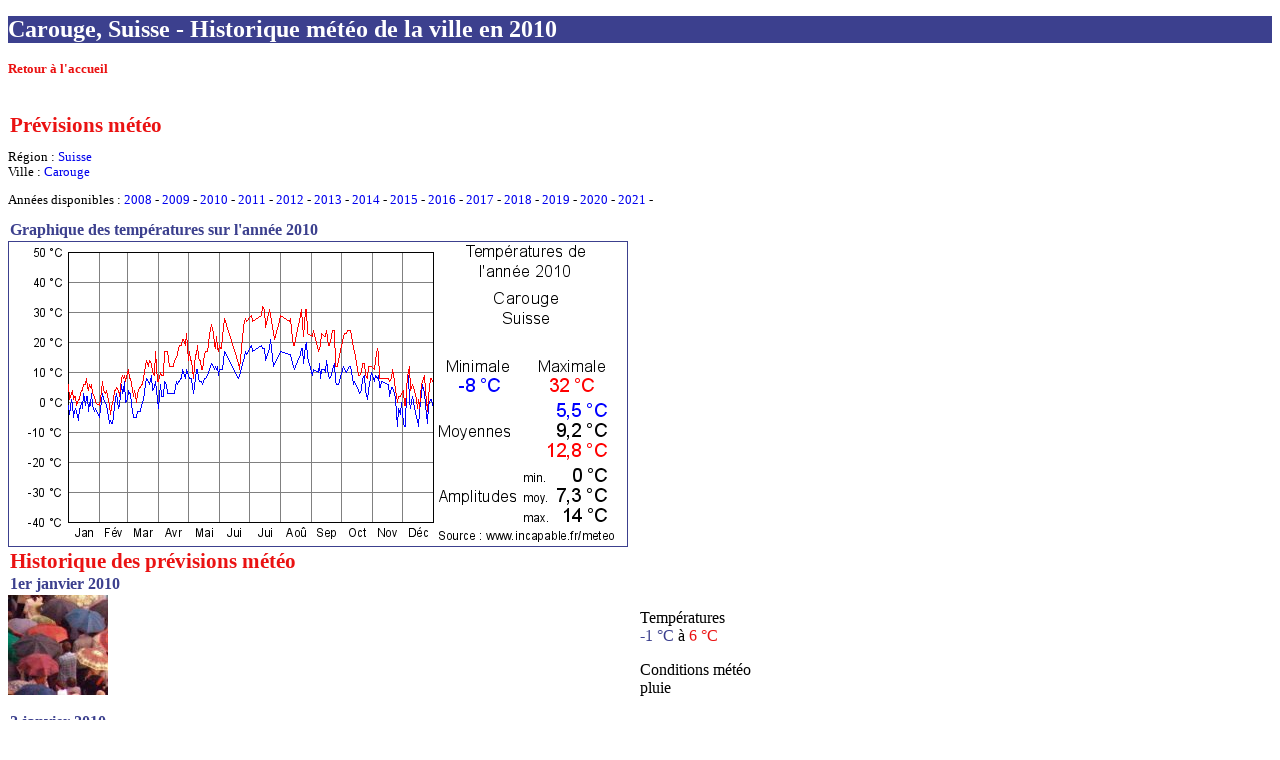

--- FILE ---
content_type: application/xhtml+xml; charset=utf-8
request_url: https://m.incapable.fr/meteo-suisse-carouge-historique-2010
body_size: 5390
content:
<!DOCTYPE html PUBLIC "-//W3C//DTD XHTML Basic 1.1//EN" "http://www.w3.org/TR/xhtml-basic/xhtml-basic11.dtd">
<html xmlns="http://www.w3.org/1999/xhtml" xml:lang="fr">
	<head>
				<link rel="icon" type="image/vnd.microsoft.icon" href="/favicon.ico" />
		<link type="text/css" href="/css/style.css" rel="stylesheet" />
		<link rel="canonical" href="http://www.incapable.fr/meteo-suisse-carouge-historique-2010" />
		<title>Carouge, Suisse - Historique météo de la ville en 2010 - Incapable.fr</title>
		<meta name="description" content="L'historique meteo de la ville carouge en suisse pendant l\annee 2010." />
		<meta name="keywords" content="meteo, jour, historique, statistique, temperature, soleil, couche, leve, prevision, precipitation, precipitations, pluie, chaleur, froid, hiver, ete, printemps, automne, suisse, carouge" />
		<meta property="fb:admins" content="100000544536857" />
			<script type="text/javascript" src="/scripts/fonction.js"></script>
<script type="text/javascript">

  var _gaq = _gaq || [];
  _gaq.push(['_setAccount', 'UA-2008457-3']);
  _gaq.push(['_trackPageview']);

  (function() {
    var ga = document.createElement('script'); ga.type = 'text/javascript'; ga.async = true;
    ga.src = ('https:' == document.location.protocol ? 'https://ssl' : 'http://www') + '.google-analytics.com/ga.js';
    var s = document.getElementsByTagName('script')[0]; s.parentNode.insertBefore(ga, s);
  })();

</script>
	</head>
	<body>
				<h1>Carouge, Suisse - Historique météo de la ville en 2010</h1>
		<p><a href="/" class="retour">Retour à l'accueil</a></p>
<script type="text/javascript"><!--
google_ad_client = "ca-pub-8316827457832329";
/* Incapable - haut - 320x50 */
google_ad_slot = "0612843349";
google_ad_width = 320;
google_ad_height = 50;
//-->
</script>
<script type="text/javascript"
src="//pagead2.googlesyndication.com/pagead/show_ads.js">
</script>
<h2>Prévisions météo</h2>
			<p class="verbe">Région : <a href="/meteo-suisse">Suisse</a><br />Ville : <a href="/meteo-suisse-carouge">Carouge</a></p>
			<p class="verbe">Années disponibles : <a href="/meteo-suisse-carouge-historique-2008">2008</a> - <a href="/meteo-suisse-carouge-historique-2009">2009</a> - <a href="/meteo-suisse-carouge-historique-2010" class="sousrubrique">2010</a> - <a href="/meteo-suisse-carouge-historique-2011">2011</a> - <a href="/meteo-suisse-carouge-historique-2012">2012</a> - <a href="/meteo-suisse-carouge-historique-2013">2013</a> - <a href="/meteo-suisse-carouge-historique-2014">2014</a> - <a href="/meteo-suisse-carouge-historique-2015">2015</a> - <a href="/meteo-suisse-carouge-historique-2016">2016</a> - <a href="/meteo-suisse-carouge-historique-2017">2017</a> - <a href="/meteo-suisse-carouge-historique-2018">2018</a> - <a href="/meteo-suisse-carouge-historique-2019">2019</a> - <a href="/meteo-suisse-carouge-historique-2020">2020</a> - <a href="/meteo-suisse-carouge-historique-2021">2021</a> - </p>
			<h3>Graphique des températures sur l'année 2010</h3>
			<div style="text-align:center;border:1px solid #3c408e;width:618px;"><img src="/images/meteo/historique/2010/suisse-carouge-2010.png" alt="Températures de l'année 2010 pour Carouge, Suisse" /></div>
			<h2>Historique des prévisions météo</h2><h3>1er janvier 2010</h3>
				<div class="c50g"><img src="/images/meteo/pluie.jpg" width="100" height="100" alt="pluie"/></div>
				<div class="c50d">
				<p>Températures<br /><span class="bleu">-1 °C</span> à <span class="rouge">6 °C</span></p>
				<p>Conditions météo<br />pluie</p>
			</div><h3>2 janvier 2010</h3>
				<div class="c50g"><img src="/images/meteo/nuages-epars.jpg" width="100" height="100" alt="nuages épars"/></div>
				<div class="c50d">
				<p>Températures<br /><span class="bleu">-4 °C</span> à <span class="rouge">1 °C</span></p>
				<p>Conditions météo<br />nuages épars</p>
			</div><h3>4 janvier 2010</h3>
				<div class="c50g"><img src="/images/meteo/pluie-et-neige.jpg" width="100" height="100" alt="pluie et neige"/></div>
				<div class="c50d">
				<p>Températures<br /><span class="bleu">1 °C</span> à <span class="rouge">3 °C</span></p>
				<p>Conditions météo<br />pluie et neige</p>
			</div><h3>5 janvier 2010</h3>
				<div class="c50g"><img src="/images/meteo/tres-nuageux.jpg" width="100" height="100" alt="très nuageux"/></div>
				<div class="c50d">
				<p>Températures<br /><span class="bleu">-1 °C</span> à <span class="rouge">4 °C</span></p>
				<p>Conditions météo<br />très nuageux</p>
			</div><h3>6 janvier 2010</h3>
				<div class="c50g"><img src="/images/meteo/tres-nuageux.jpg" width="100" height="100" alt="très nuageux"/></div>
				<div class="c50d">
				<p>Températures<br /><span class="bleu">-5 °C</span> à <span class="rouge">1 °C</span></p>
				<p>Conditions météo<br />très nuageux</p>
			</div><h3>7 janvier 2010</h3>
				<div class="c50g"><img src="/images/meteo/nuages-epars.jpg" width="100" height="100" alt="nuages épars"/></div>
				<div class="c50d">
				<p>Températures<br /><span class="bleu">-3 °C</span> à <span class="rouge">2 °C</span></p>
				<p>Conditions météo<br />nuages épars</p>
			</div><h3>8 janvier 2010</h3>
				<div class="c50g"><img src="/images/meteo/faibles-averses-de-neige.jpg" width="100" height="100" alt="faibles averses de neige"/></div>
				<div class="c50d">
				<p>Températures<br /><span class="bleu">-2 °C</span> à <span class="rouge">2 °C</span></p>
				<p>Conditions météo<br />faibles averses de neige</p>
			</div><h3>9 janvier 2010</h3>
				<div class="c50g"><img src="/images/meteo/neige.jpg" width="100" height="100" alt="neige"/></div>
				<div class="c50d">
				<p>Températures<br /><span class="bleu">-3 °C</span> à <span class="rouge">-1 °C</span></p>
				<p>Conditions météo<br />neige</p>
			</div><h3>11 janvier 2010</h3>
				<div class="c50g"><img src="/images/meteo/beau-temps.jpg" width="100" height="100" alt="beau temps"/></div>
				<div class="c50d">
				<p>Températures<br /><span class="bleu">-6 °C</span> à <span class="rouge">1 °C</span></p>
				<p>Conditions météo<br />beau temps</p>
			</div><h3>12 janvier 2010</h3>
				<div class="c50g"><img src="/images/meteo/nuages-epars.jpg" width="100" height="100" alt="nuages épars"/></div>
				<div class="c50d">
				<p>Températures<br /><span class="bleu">-2 °C</span> à <span class="rouge">1 °C</span></p>
				<p>Conditions météo<br />nuages épars</p>
			</div><h3>13 janvier 2010</h3>
				<div class="c50g"><img src="/images/meteo/pluie-et-neige.jpg" width="100" height="100" alt="pluie et neige"/></div>
				<div class="c50d">
				<p>Températures<br /><span class="bleu">-2 °C</span> à <span class="rouge">3 °C</span></p>
				<p>Conditions météo<br />pluie et neige</p>
			</div><h3>14 janvier 2010</h3>
				<div class="c50g"><img src="/images/meteo/tres-nuageux.jpg" width="100" height="100" alt="très nuageux"/></div>
				<div class="c50d">
				<p>Températures<br /><span class="bleu">0 °C</span> à <span class="rouge">4 °C</span></p>
				<p>Conditions météo<br />très nuageux</p>
			</div><h3>15 janvier 2010</h3>
				<div class="c50g"><img src="/images/meteo/nuages-epars.jpg" width="100" height="100" alt="nuages épars"/></div>
				<div class="c50d">
				<p>Températures<br /><span class="bleu">-2 °C</span> à <span class="rouge">4 °C</span></p>
				<p>Conditions météo<br />nuages épars</p>
			</div><h3>16 janvier 2010</h3>
				<div class="c50g"><img src="/images/meteo/nuages-epars.jpg" width="100" height="100" alt="nuages épars"/></div>
				<div class="c50d">
				<p>Températures<br /><span class="bleu">3 °C</span> à <span class="rouge">6 °C</span></p>
				<p>Conditions météo<br />nuages épars</p>
			</div><h3>18 janvier 2010</h3>
				<div class="c50g"><img src="/images/meteo/nuages-epars.jpg" width="100" height="100" alt="nuages épars"/></div>
				<div class="c50d">
				<p>Températures<br /><span class="bleu">-1 °C</span> à <span class="rouge">6 °C</span></p>
				<p>Conditions météo<br />nuages épars</p>
			</div><h3>19 janvier 2010</h3>
				<div class="c50g"><img src="/images/meteo/nuages-epars.jpg" width="100" height="100" alt="nuages épars"/></div>
				<div class="c50d">
				<p>Températures<br /><span class="bleu">2 °C</span> à <span class="rouge">8 °C</span></p>
				<p>Conditions météo<br />nuages épars</p>
			</div><h3>20 janvier 2010</h3>
				<div class="c50g"><img src="/images/meteo/pluie-et-neige.jpg" width="100" height="100" alt="pluie et neige"/></div>
				<div class="c50d">
				<p>Températures<br /><span class="bleu">2 °C</span> à <span class="rouge">5 °C</span></p>
				<p>Conditions météo<br />pluie et neige</p>
			</div><h3>21 janvier 2010</h3>
				<div class="c50g"><img src="/images/meteo/brouillard.jpg" width="100" height="100" alt="brouillard"/></div>
				<div class="c50d">
				<p>Températures<br /><span class="bleu">-3 °C</span> à <span class="rouge">4 °C</span></p>
				<p>Conditions météo<br />brouillard</p>
			</div><h3>22 janvier 2010</h3>
				<div class="c50g"><img src="/images/meteo/nuages-epars.jpg" width="100" height="100" alt="nuages épars"/></div>
				<div class="c50d">
				<p>Températures<br /><span class="bleu">0 °C</span> à <span class="rouge">6 °C</span></p>
				<p>Conditions météo<br />nuages épars</p>
			</div><h3>23 janvier 2010</h3>
				<div class="c50g"><img src="/images/meteo/belle-nuit.jpg" width="100" height="100" alt="belle nuit"/></div>
				<div class="c50d">
				<p>Températures<br /><span class="bleu">-1 °C</span> à <span class="rouge">5 °C</span></p>
				<p>Conditions météo<br />belle nuit</p>
			</div><h3>24 janvier 2010</h3>
				<div class="c50g"><img src="/images/meteo/couvert.jpg" width="100" height="100" alt="couvert"/></div>
				<div class="c50d">
				<p>Températures<br /><span class="bleu">3 °C</span> à <span class="rouge">6 °C</span></p>
				<p>Conditions météo<br />couvert</p>
			</div><h3>25 janvier 2010</h3>
				<div class="c50g"><img src="/images/meteo/faibles-averses-de-neige.jpg" width="100" height="100" alt="faibles averses de neige"/></div>
				<div class="c50d">
				<p>Températures<br /><span class="bleu">-1 °C</span> à <span class="rouge">3 °C</span></p>
				<p>Conditions météo<br />faibles averses de neige</p>
			</div><h3>27 janvier 2010</h3>
				<div class="c50g"><img src="/images/meteo/beau-temps.jpg" width="100" height="100" alt="beau temps"/></div>
				<div class="c50d">
				<p>Températures<br /><span class="bleu">-3 °C</span> à <span class="rouge">2 °C</span></p>
				<p>Conditions météo<br />beau temps</p>
			</div><h3>28 janvier 2010</h3>
				<div class="c50g"><img src="/images/meteo/faibles-averses-de-neige.jpg" width="100" height="100" alt="faibles averses de neige"/></div>
				<div class="c50d">
				<p>Températures<br /><span class="bleu">-2 °C</span> à <span class="rouge">0 °C</span></p>
				<p>Conditions météo<br />faibles averses de neige</p>
			</div><h3>1er février 2010</h3>
				<div class="c50g"><img src="/images/meteo/faibles-averses-de-neige.jpg" width="100" height="100" alt="faibles averses de neige"/></div>
				<div class="c50d">
				<p>Températures<br /><span class="bleu">-5 °C</span> à <span class="rouge">-1 °C</span></p>
				<p>Conditions météo<br />faibles averses de neige</p>
			</div><h3>2 février 2010</h3>
				<div class="c50g"><img src="/images/meteo/faibles-averses-de-neige.jpg" width="100" height="100" alt="faibles averses de neige"/></div>
				<div class="c50d">
				<p>Températures<br /><span class="bleu">-2 °C</span> à <span class="rouge">1 °C</span></p>
				<p>Conditions météo<br />faibles averses de neige</p>
			</div><h3>4 février 2010</h3>
				<div class="c50g"><img src="/images/meteo/pluie-et-neige.jpg" width="100" height="100" alt="pluie et neige"/></div>
				<div class="c50d">
				<p>Températures<br /><span class="bleu">3 °C</span> à <span class="rouge">7 °C</span></p>
				<p>Conditions météo<br />pluie et neige</p>
			</div><h3>5 février 2010</h3>
				<div class="c50g"><img src="/images/meteo/pluie-et-neige.jpg" width="100" height="100" alt="pluie et neige"/></div>
				<div class="c50d">
				<p>Températures<br /><span class="bleu">1 °C</span> à <span class="rouge">4 °C</span></p>
				<p>Conditions météo<br />pluie et neige</p>
			</div><h3>7 février 2010</h3>
				<div class="c50g"><img src="/images/meteo/pluie-et-neige.jpg" width="100" height="100" alt="pluie et neige"/></div>
				<div class="c50d">
				<p>Températures<br /><span class="bleu">0 °C</span> à <span class="rouge">3 °C</span></p>
				<p>Conditions météo<br />pluie et neige</p>
			</div><h3>8 février 2010</h3>
				<div class="c50g"><img src="/images/meteo/nuages-epars.jpg" width="100" height="100" alt="nuages épars"/></div>
				<div class="c50d">
				<p>Températures<br /><span class="bleu">-1 °C</span> à <span class="rouge">4 °C</span></p>
				<p>Conditions météo<br />nuages épars</p>
			</div><h3>11 février 2010</h3>
				<div class="c50g"><img src="/images/meteo/nuit-tres-nuageuse.jpg" width="100" height="100" alt="nuit très nuageuse"/></div>
				<div class="c50d">
				<p>Températures<br /><span class="bleu">-7 °C</span> à <span class="rouge">-1 °C</span></p>
				<p>Conditions météo<br />nuit très nuageuse</p>
			</div><h3>12 février 2010</h3>
				<div class="c50g"><img src="/images/meteo/faibles-averses-de-neige.jpg" width="100" height="100" alt="faibles averses de neige"/></div>
				<div class="c50d">
				<p>Températures<br /><span class="bleu">-6 °C</span> à <span class="rouge">-4 °C</span></p>
				<p>Conditions météo<br />faibles averses de neige</p>
			</div><h3>13 février 2010</h3>
				<div class="c50g"><img src="/images/meteo/nuit-partiellement-nuageuse.jpg" width="100" height="100" alt="nuit partiellement nuageuse"/></div>
				<div class="c50d">
				<p>Températures<br /><span class="bleu">-7 °C</span> à <span class="rouge">-2 °C</span></p>
				<p>Conditions météo<br />nuit partiellement nuageuse</p>
			</div><h3>14 février 2010</h3>
				<div class="c50g"><img src="/images/meteo/nuit-partiellement-nuageuse.jpg" width="100" height="100" alt="nuit partiellement nuageuse"/></div>
				<div class="c50d">
				<p>Températures<br /><span class="bleu">-7 °C</span> à <span class="rouge">0 °C</span></p>
				<p>Conditions météo<br />nuit partiellement nuageuse</p>
			</div><h3>15 février 2010</h3>
				<div class="c50g"><img src="/images/meteo/nuages-epars.jpg" width="100" height="100" alt="nuages épars"/></div>
				<div class="c50d">
				<p>Températures<br /><span class="bleu">-5 °C</span> à <span class="rouge">1 °C</span></p>
				<p>Conditions météo<br />nuages épars</p>
			</div><h3>16 février 2010</h3>
				<div class="c50g"><img src="/images/meteo/nuit-tres-nuageuse.jpg" width="100" height="100" alt="nuit très nuageuse"/></div>
				<div class="c50d">
				<p>Températures<br /><span class="bleu">-1 °C</span> à <span class="rouge">4 °C</span></p>
				<p>Conditions météo<br />nuit très nuageuse</p>
			</div><h3>17 février 2010</h3>
				<div class="c50g"><img src="/images/meteo/faibles-averses-de-neige.jpg" width="100" height="100" alt="faibles averses de neige"/></div>
				<div class="c50d">
				<p>Températures<br /><span class="bleu">1 °C</span> à <span class="rouge">4 °C</span></p>
				<p>Conditions météo<br />faibles averses de neige</p>
			</div><h3>18 février 2010</h3>
				<div class="c50g"><img src="/images/meteo/pluie-et-neige.jpg" width="100" height="100" alt="pluie et neige"/></div>
				<div class="c50d">
				<p>Températures<br /><span class="bleu">3 °C</span> à <span class="rouge">5 °C</span></p>
				<p>Conditions météo<br />pluie et neige</p>
			</div><h3>20 février 2010</h3>
				<div class="c50g"><img src="/images/meteo/pluie-et-neige.jpg" width="100" height="100" alt="pluie et neige"/></div>
				<div class="c50d">
				<p>Températures<br /><span class="bleu">-2 °C</span> à <span class="rouge">4 °C</span></p>
				<p>Conditions météo<br />pluie et neige</p>
			</div><h3>21 février 2010</h3>
				<div class="c50g"><img src="/images/meteo/pluie-et-neige.jpg" width="100" height="100" alt="pluie et neige"/></div>
				<div class="c50d">
				<p>Températures<br /><span class="bleu">-1 °C</span> à <span class="rouge">2 °C</span></p>
				<p>Conditions météo<br />pluie et neige</p>
			</div><h3>23 février 2010</h3>
				<div class="c50g"><img src="/images/meteo/averses.jpg" width="100" height="100" alt="averses"/></div>
				<div class="c50d">
				<p>Températures<br /><span class="bleu">6 °C</span> à <span class="rouge">8 °C</span></p>
				<p>Conditions météo<br />averses</p>
			</div><h3>24 février 2010</h3>
				<div class="c50g"><img src="/images/meteo/averses.jpg" width="100" height="100" alt="averses"/></div>
				<div class="c50d">
				<p>Températures<br /><span class="bleu">3 °C</span> à <span class="rouge">9 °C</span></p>
				<p>Conditions météo<br />averses</p>
			</div><h3>25 février 2010</h3>
				<div class="c50g"><img src="/images/meteo/averses.jpg" width="100" height="100" alt="averses"/></div>
				<div class="c50d">
				<p>Températures<br /><span class="bleu">4 °C</span> à <span class="rouge">8 °C</span></p>
				<p>Conditions météo<br />averses</p>
			</div><h3>26 février 2010</h3>
				<div class="c50g"><img src="/images/meteo/pluie.jpg" width="100" height="100" alt="pluie"/></div>
				<div class="c50d">
				<p>Températures<br /><span class="bleu">7 °C</span> à <span class="rouge">9 °C</span></p>
				<p>Conditions météo<br />pluie</p>
			</div><h3>27 février 2010</h3>
				<div class="c50g"><img src="/images/meteo/pluie.jpg" width="100" height="100" alt="pluie"/></div>
				<div class="c50d">
				<p>Températures<br /><span class="bleu">0 °C</span> à <span class="rouge">7 °C</span></p>
				<p>Conditions météo<br />pluie</p>
			</div><h3>1er mars 2010</h3>
				<div class="c50g"><img src="/images/meteo/averses-orageuses.jpg" width="100" height="100" alt="averses orageuses"/></div>
				<div class="c50d">
				<p>Températures<br /><span class="bleu">1 °C</span> à <span class="rouge">10 °C</span></p>
				<p>Conditions météo<br />averses orageuses</p>
			</div><h3>2 mars 2010</h3>
				<div class="c50g"><img src="/images/meteo/orages-l-apres-midi.jpg" width="100" height="100" alt="orages l'après-midi"/></div>
				<div class="c50d">
				<p>Températures<br /><span class="bleu">4 °C</span> à <span class="rouge">11 °C</span></p>
				<p>Conditions météo<br />orages l'après-midi</p>
			</div><h3>3 mars 2010</h3>
				<div class="c50g"><img src="/images/meteo/couvert.jpg" width="100" height="100" alt="couvert"/></div>
				<div class="c50d">
				<p>Températures<br /><span class="bleu">3 °C</span> à <span class="rouge">8 °C</span></p>
				<p>Conditions météo<br />couvert</p>
			</div><h3>4 mars 2010</h3>
				<div class="c50g"><img src="/images/meteo/averses.jpg" width="100" height="100" alt="averses"/></div>
				<div class="c50d">
				<p>Températures<br /><span class="bleu">3 °C</span> à <span class="rouge">8 °C</span></p>
				<p>Conditions météo<br />averses</p>
			</div><h3>5 mars 2010</h3>
				<div class="c50g"><img src="/images/meteo/averses.jpg" width="100" height="100" alt="averses"/></div>
				<div class="c50d">
				<p>Températures<br /><span class="bleu">-1 °C</span> à <span class="rouge">6 °C</span></p>
				<p>Conditions météo<br />averses</p>
			</div><h3>7 mars 2010</h3>
				<div class="c50g"><img src="/images/meteo/averses-de-neige.jpg" width="100" height="100" alt="averses de neige"/></div>
				<div class="c50d">
				<p>Températures<br /><span class="bleu">-5 °C</span> à <span class="rouge">2 °C</span></p>
				<p>Conditions météo<br />averses de neige</p>
			</div><h3>8 mars 2010</h3>
				<div class="c50g"><img src="/images/meteo/pluie-et-neige.jpg" width="100" height="100" alt="pluie et neige"/></div>
				<div class="c50d">
				<p>Températures<br /><span class="bleu">-5 °C</span> à <span class="rouge">4 °C</span></p>
				<p>Conditions météo<br />pluie et neige</p>
			</div><h3>10 mars 2010</h3>
				<div class="c50g"><img src="/images/meteo/nuit-partiellement-nuageuse.jpg" width="100" height="100" alt="nuit partiellement nuageuse"/></div>
				<div class="c50d">
				<p>Températures<br /><span class="bleu">-5 °C</span> à <span class="rouge">0 °C</span></p>
				<p>Conditions météo<br />nuit partiellement nuageuse</p>
			</div><h3>11 mars 2010</h3>
				<div class="c50g"><img src="/images/meteo/faibles-averses-de-neige.jpg" width="100" height="100" alt="faibles averses de neige"/></div>
				<div class="c50d">
				<p>Températures<br /><span class="bleu">-3 °C</span> à <span class="rouge">3 °C</span></p>
				<p>Conditions météo<br />faibles averses de neige</p>
			</div><h3>13 mars 2010</h3>
				<div class="c50g"><img src="/images/meteo/ensoleille.jpg" width="100" height="100" alt="ensoleillé"/></div>
				<div class="c50d">
				<p>Températures<br /><span class="bleu">-3 °C</span> à <span class="rouge">5 °C</span></p>
				<p>Conditions météo<br />ensoleillé</p>
			</div><h3>14 mars 2010</h3>
				<div class="c50g"><img src="/images/meteo/nuit-claire.jpg" width="100" height="100" alt="nuit claire"/></div>
				<div class="c50d">
				<p>Températures<br /><span class="bleu">-3 °C</span> à <span class="rouge">5 °C</span></p>
				<p>Conditions météo<br />nuit claire</p>
			</div><h3>15 mars 2010</h3>
				<div class="c50g"><img src="/images/meteo/nuages-epars.jpg" width="100" height="100" alt="nuages épars"/></div>
				<div class="c50d">
				<p>Températures<br /><span class="bleu">-1 °C</span> à <span class="rouge">6 °C</span></p>
				<p>Conditions météo<br />nuages épars</p>
			</div><h3>16 mars 2010</h3>
				<div class="c50g"><img src="/images/meteo/pluie-et-neige.jpg" width="100" height="100" alt="pluie et neige"/></div>
				<div class="c50d">
				<p>Températures<br /><span class="bleu">0 °C</span> à <span class="rouge">6 °C</span></p>
				<p>Conditions météo<br />pluie et neige</p>
			</div><h3>17 mars 2010</h3>
				<div class="c50g"><img src="/images/meteo/pluie-et-neige.jpg" width="100" height="100" alt="pluie et neige"/></div>
				<div class="c50d">
				<p>Températures<br /><span class="bleu">1 °C</span> à <span class="rouge">8 °C</span></p>
				<p>Conditions météo<br />pluie et neige</p>
			</div><h3>19 mars 2010</h3>
				<div class="c50g"><img src="/images/meteo/couvert.jpg" width="100" height="100" alt="couvert"/></div>
				<div class="c50d">
				<p>Températures<br /><span class="bleu">6 °C</span> à <span class="rouge">12 °C</span></p>
				<p>Conditions météo<br />couvert</p>
			</div><h3>20 mars 2010</h3>
				<div class="c50g"><img src="/images/meteo/nuages-epars.jpg" width="100" height="100" alt="nuages épars"/></div>
				<div class="c50d">
				<p>Températures<br /><span class="bleu">8 °C</span> à <span class="rouge">14 °C</span></p>
				<p>Conditions météo<br />nuages épars</p>
			</div><h3>22 mars 2010</h3>
				<div class="c50g"><img src="/images/meteo/averses.jpg" width="100" height="100" alt="averses"/></div>
				<div class="c50d">
				<p>Températures<br /><span class="bleu">7 °C</span> à <span class="rouge">12 °C</span></p>
				<p>Conditions météo<br />averses</p>
			</div><h3>23 mars 2010</h3>
				<div class="c50g"><img src="/images/meteo/averses.jpg" width="100" height="100" alt="averses"/></div>
				<div class="c50d">
				<p>Températures<br /><span class="bleu">6 °C</span> à <span class="rouge">14 °C</span></p>
				<p>Conditions météo<br />averses</p>
			</div><h3>25 mars 2010</h3>
				<div class="c50g"><img src="/images/meteo/averses.jpg" width="100" height="100" alt="averses"/></div>
				<div class="c50d">
				<p>Températures<br /><span class="bleu">9 °C</span> à <span class="rouge">13 °C</span></p>
				<p>Conditions météo<br />averses</p>
			</div><h3>26 mars 2010</h3>
				<div class="c50g"><img src="/images/meteo/pluie.jpg" width="100" height="100" alt="pluie"/></div>
				<div class="c50d">
				<p>Températures<br /><span class="bleu">4 °C</span> à <span class="rouge">10 °C</span></p>
				<p>Conditions météo<br />pluie</p>
			</div><h3>28 mars 2010</h3>
				<div class="c50g"><img src="/images/meteo/pluie.jpg" width="100" height="100" alt="pluie"/></div>
				<div class="c50d">
				<p>Températures<br /><span class="bleu">5 °C</span> à <span class="rouge">9 °C</span></p>
				<p>Conditions météo<br />pluie</p>
			</div><h3>29 mars 2010</h3>
				<div class="c50g"><img src="/images/meteo/tres-nuageux.jpg" width="100" height="100" alt="très nuageux"/></div>
				<div class="c50d">
				<p>Températures<br /><span class="bleu">7 °C</span> à <span class="rouge">17 °C</span></p>
				<p>Conditions météo<br />très nuageux</p>
			</div><h3>31 mars 2010</h3>
				<div class="c50g"><img src="/images/meteo/pluie.jpg" width="100" height="100" alt="pluie"/></div>
				<div class="c50d">
				<p>Températures<br /><span class="bleu">1 °C</span> à <span class="rouge">7 °C</span></p>
				<p>Conditions météo<br />pluie</p>
			</div><h3>1er avril 2010</h3>
				<div class="c50g"><img src="/images/meteo/pluie.jpg" width="100" height="100" alt="pluie"/></div>
				<div class="c50d">
				<p>Températures<br /><span class="bleu">-2 °C</span> à <span class="rouge">7 °C</span></p>
				<p>Conditions météo<br />pluie</p>
			</div><h3>3 avril 2010</h3>
				<div class="c50g"><img src="/images/meteo/pluie.jpg" width="100" height="100" alt="pluie"/></div>
				<div class="c50d">
				<p>Températures<br /><span class="bleu">6 °C</span> à <span class="rouge">10 °C</span></p>
				<p>Conditions météo<br />pluie</p>
			</div><h3>4 avril 2010</h3>
				<div class="c50g"><img src="/images/meteo/averses.jpg" width="100" height="100" alt="averses"/></div>
				<div class="c50d">
				<p>Températures<br /><span class="bleu">2 °C</span> à <span class="rouge">9 °C</span></p>
				<p>Conditions météo<br />averses</p>
			</div><h3>6 avril 2010</h3>
				<div class="c50g"><img src="/images/meteo/belle-nuit.jpg" width="100" height="100" alt="belle nuit"/></div>
				<div class="c50d">
				<p>Températures<br /><span class="bleu">2 °C</span> à <span class="rouge">9 °C</span></p>
				<p>Conditions météo<br />belle nuit</p>
			</div><h3>7 avril 2010</h3>
				<div class="c50g"><img src="/images/meteo/ensoleille.jpg" width="100" height="100" alt="ensoleillé"/></div>
				<div class="c50d">
				<p>Températures<br /><span class="bleu">7 °C</span> à <span class="rouge">17 °C</span></p>
				<p>Conditions météo<br />ensoleillé</p>
			</div><h3>9 avril 2010</h3>
				<div class="c50g"><img src="/images/meteo/nuages-epars.jpg" width="100" height="100" alt="nuages épars"/></div>
				<div class="c50d">
				<p>Températures<br /><span class="bleu">6 °C</span> à <span class="rouge">17 °C</span></p>
				<p>Conditions météo<br />nuages épars</p>
			</div><h3>10 avril 2010</h3>
				<div class="c50g"><img src="/images/meteo/beau-temps.jpg" width="100" height="100" alt="beau temps"/></div>
				<div class="c50d">
				<p>Températures<br /><span class="bleu">3 °C</span> à <span class="rouge">17 °C</span></p>
				<p>Conditions météo<br />beau temps</p>
			</div><h3>12 avril 2010</h3>
				<div class="c50g"><img src="/images/meteo/nuages-epars.jpg" width="100" height="100" alt="nuages épars"/></div>
				<div class="c50d">
				<p>Températures<br /><span class="bleu">3 °C</span> à <span class="rouge">12 °C</span></p>
				<p>Conditions météo<br />nuages épars</p>
			</div><h3>13 avril 2010</h3>
				<div class="c50g"><img src="/images/meteo/tres-nuageux.jpg" width="100" height="100" alt="très nuageux"/></div>
				<div class="c50d">
				<p>Températures<br /><span class="bleu">3 °C</span> à <span class="rouge">12 °C</span></p>
				<p>Conditions météo<br />très nuageux</p>
			</div><h3>16 avril 2010</h3>
				<div class="c50g"><img src="/images/meteo/averses.jpg" width="100" height="100" alt="averses"/></div>
				<div class="c50d">
				<p>Températures<br /><span class="bleu">3 °C</span> à <span class="rouge">12 °C</span></p>
				<p>Conditions météo<br />averses</p>
			</div><h3>17 avril 2010</h3>
				<div class="c50g"><img src="/images/meteo/nuages-epars.jpg" width="100" height="100" alt="nuages épars"/></div>
				<div class="c50d">
				<p>Températures<br /><span class="bleu">3 °C</span> à <span class="rouge">14 °C</span></p>
				<p>Conditions météo<br />nuages épars</p>
			</div><h3>19 avril 2010</h3>
				<div class="c50g"><img src="/images/meteo/averses.jpg" width="100" height="100" alt="averses"/></div>
				<div class="c50d">
				<p>Températures<br /><span class="bleu">7 °C</span> à <span class="rouge">15 °C</span></p>
				<p>Conditions météo<br />averses</p>
			</div><h3>20 avril 2010</h3>
				<div class="c50g"><img src="/images/meteo/averses.jpg" width="100" height="100" alt="averses"/></div>
				<div class="c50d">
				<p>Températures<br /><span class="bleu">6 °C</span> à <span class="rouge">16 °C</span></p>
				<p>Conditions météo<br />averses</p>
			</div><h3>21 avril 2010</h3>
				<div class="c50g"><img src="/images/meteo/beau-temps.jpg" width="100" height="100" alt="beau temps"/></div>
				<div class="c50d">
				<p>Températures<br /><span class="bleu">7 °C</span> à <span class="rouge">18 °C</span></p>
				<p>Conditions météo<br />beau temps</p>
			</div><h3>22 avril 2010</h3>
				<div class="c50g"><img src="/images/meteo/tres-nuageux.jpg" width="100" height="100" alt="très nuageux"/></div>
				<div class="c50d">
				<p>Températures<br /><span class="bleu">7 °C</span> à <span class="rouge">19 °C</span></p>
				<p>Conditions météo<br />très nuageux</p>
			</div><h3>23 avril 2010</h3>
				<div class="c50g"><img src="/images/meteo/couvert.jpg" width="100" height="100" alt="couvert"/></div>
				<div class="c50d">
				<p>Températures<br /><span class="bleu">8 °C</span> à <span class="rouge">19 °C</span></p>
				<p>Conditions météo<br />couvert</p>
			</div><h3>24 avril 2010</h3>
				<div class="c50g"><img src="/images/meteo/averses.jpg" width="100" height="100" alt="averses"/></div>
				<div class="c50d">
				<p>Températures<br /><span class="bleu">8 °C</span> à <span class="rouge">19 °C</span></p>
				<p>Conditions météo<br />averses</p>
			</div><h3>25 avril 2010</h3>
				<div class="c50g"><img src="/images/meteo/averses-orageuses.jpg" width="100" height="100" alt="averses orageuses"/></div>
				<div class="c50d">
				<p>Températures<br /><span class="bleu">11 °C</span> à <span class="rouge">21 °C</span></p>
				<p>Conditions météo<br />averses orageuses</p>
			</div><h3>26 avril 2010</h3>
				<div class="c50g"><img src="/images/meteo/orages-l-apres-midi.jpg" width="100" height="100" alt="orages l'après-midi"/></div>
				<div class="c50d">
				<p>Températures<br /><span class="bleu">10 °C</span> à <span class="rouge">21 °C</span></p>
				<p>Conditions météo<br />orages l'après-midi</p>
			</div><h3>28 avril 2010</h3>
				<div class="c50g"><img src="/images/meteo/nuit-partiellement-nuageuse.jpg" width="100" height="100" alt="nuit partiellement nuageuse"/></div>
				<div class="c50d">
				<p>Températures<br /><span class="bleu">8 °C</span> à <span class="rouge">19 °C</span></p>
				<p>Conditions météo<br />nuit partiellement nuageuse</p>
			</div><h3>29 avril 2010</h3>
				<div class="c50g"><img src="/images/meteo/beau-temps.jpg" width="100" height="100" alt="beau temps"/></div>
				<div class="c50d">
				<p>Températures<br /><span class="bleu">11 °C</span> à <span class="rouge">23 °C</span></p>
				<p>Conditions météo<br />beau temps</p>
			</div><h3>1er mai 2010</h3>
				<div class="c50g"><img src="/images/meteo/pluie.jpg" width="100" height="100" alt="pluie"/></div>
				<div class="c50d">
				<p>Températures<br /><span class="bleu">9 °C</span> à <span class="rouge">14 °C</span></p>
				<p>Conditions météo<br />pluie</p>
			</div><h3>2 mai 2010</h3>
				<div class="c50g"><img src="/images/meteo/averses.jpg" width="100" height="100" alt="averses"/></div>
				<div class="c50d">
				<p>Températures<br /><span class="bleu">8 °C</span> à <span class="rouge">17 °C</span></p>
				<p>Conditions météo<br />averses</p>
			</div><h3>3 mai 2010</h3>
				<div class="c50g"><img src="/images/meteo/bruine.jpg" width="100" height="100" alt="bruine"/></div>
				<div class="c50d">
				<p>Températures<br /><span class="bleu">8 °C</span> à <span class="rouge">14 °C</span></p>
				<p>Conditions météo<br />bruine</p>
			</div><h3>4 mai 2010</h3>
				<div class="c50g"><img src="/images/meteo/pluie.jpg" width="100" height="100" alt="pluie"/></div>
				<div class="c50d">
				<p>Températures<br /><span class="bleu">8 °C</span> à <span class="rouge">14 °C</span></p>
				<p>Conditions météo<br />pluie</p>
			</div><h3>5 mai 2010</h3>
				<div class="c50g"><img src="/images/meteo/pluie.jpg" width="100" height="100" alt="pluie"/></div>
				<div class="c50d">
				<p>Températures<br /><span class="bleu">5 °C</span> à <span class="rouge">11 °C</span></p>
				<p>Conditions météo<br />pluie</p>
			</div><h3>6 mai 2010</h3>
				<div class="c50g"><img src="/images/meteo/averses.jpg" width="100" height="100" alt="averses"/></div>
				<div class="c50d">
				<p>Températures<br /><span class="bleu">3 °C</span> à <span class="rouge">8 °C</span></p>
				<p>Conditions météo<br />averses</p>
			</div><h3>8 mai 2010</h3>
				<div class="c50g"><img src="/images/meteo/averses.jpg" width="100" height="100" alt="averses"/></div>
				<div class="c50d">
				<p>Températures<br /><span class="bleu">8 °C</span> à <span class="rouge">16 °C</span></p>
				<p>Conditions météo<br />averses</p>
			</div><h3>9 mai 2010</h3>
				<div class="c50g"><img src="/images/meteo/pluie.jpg" width="100" height="100" alt="pluie"/></div>
				<div class="c50d">
				<p>Températures<br /><span class="bleu">11 °C</span> à <span class="rouge">16 °C</span></p>
				<p>Conditions météo<br />pluie</p>
			</div><h3>10 mai 2010</h3>
				<div class="c50g"><img src="/images/meteo/averses.jpg" width="100" height="100" alt="averses"/></div>
				<div class="c50d">
				<p>Températures<br /><span class="bleu">11 °C</span> à <span class="rouge">19 °C</span></p>
				<p>Conditions météo<br />averses</p>
			</div><h3>11 mai 2010</h3>
				<div class="c50g"><img src="/images/meteo/pluie.jpg" width="100" height="100" alt="pluie"/></div>
				<div class="c50d">
				<p>Températures<br /><span class="bleu">8 °C</span> à <span class="rouge">15 °C</span></p>
				<p>Conditions météo<br />pluie</p>
			</div><h3>12 mai 2010</h3>
				<div class="c50g"><img src="/images/meteo/pluie.jpg" width="100" height="100" alt="pluie"/></div>
				<div class="c50d">
				<p>Températures<br /><span class="bleu">7 °C</span> à <span class="rouge">14 °C</span></p>
				<p>Conditions météo<br />pluie</p>
			</div><h3>13 mai 2010</h3>
				<div class="c50g"><img src="/images/meteo/averses.jpg" width="100" height="100" alt="averses"/></div>
				<div class="c50d">
				<p>Températures<br /><span class="bleu">7 °C</span> à <span class="rouge">14 °C</span></p>
				<p>Conditions météo<br />averses</p>
			</div><h3>14 mai 2010</h3>
				<div class="c50g"><img src="/images/meteo/averses.jpg" width="100" height="100" alt="averses"/></div>
				<div class="c50d">
				<p>Températures<br /><span class="bleu">7 °C</span> à <span class="rouge">11 °C</span></p>
				<p>Conditions météo<br />averses</p>
			</div><h3>15 mai 2010</h3>
				<div class="c50g"><img src="/images/meteo/pluie.jpg" width="100" height="100" alt="pluie"/></div>
				<div class="c50d">
				<p>Températures<br /><span class="bleu">6 °C</span> à <span class="rouge">11 °C</span></p>
				<p>Conditions météo<br />pluie</p>
			</div><h3>17 mai 2010</h3>
				<div class="c50g"><img src="/images/meteo/averses.jpg" width="100" height="100" alt="averses"/></div>
				<div class="c50d">
				<p>Températures<br /><span class="bleu">8 °C</span> à <span class="rouge">16 °C</span></p>
				<p>Conditions météo<br />averses</p>
			</div><h3>18 mai 2010</h3>
				<div class="c50g"><img src="/images/meteo/tres-nuageux.jpg" width="100" height="100" alt="très nuageux"/></div>
				<div class="c50d">
				<p>Températures<br /><span class="bleu">8 °C</span> à <span class="rouge">17 °C</span></p>
				<p>Conditions météo<br />très nuageux</p>
			</div><h3>20 mai 2010</h3>
				<div class="c50g"><img src="/images/meteo/nuages-epars.jpg" width="100" height="100" alt="nuages épars"/></div>
				<div class="c50d">
				<p>Températures<br /><span class="bleu">9 °C</span> à <span class="rouge">17 °C</span></p>
				<p>Conditions météo<br />nuages épars</p>
			</div><h3>21 mai 2010</h3>
				<div class="c50g"><img src="/images/meteo/nuit-claire.jpg" width="100" height="100" alt="nuit claire"/></div>
				<div class="c50d">
				<p>Températures<br /><span class="bleu">10 °C</span> à <span class="rouge">19 °C</span></p>
				<p>Conditions météo<br />nuit claire</p>
			</div><h3>22 mai 2010</h3>
				<div class="c50g"><img src="/images/meteo/ensoleille.jpg" width="100" height="100" alt="ensoleillé"/></div>
				<div class="c50d">
				<p>Températures<br /><span class="bleu">11 °C</span> à <span class="rouge">23 °C</span></p>
				<p>Conditions météo<br />ensoleillé</p>
			</div><h3>23 mai 2010</h3>
				<div class="c50g"><img src="/images/meteo/ensoleille.jpg" width="100" height="100" alt="ensoleillé"/></div>
				<div class="c50d">
				<p>Températures<br /><span class="bleu">12 °C</span> à <span class="rouge">24 °C</span></p>
				<p>Conditions météo<br />ensoleillé</p>
			</div><h3>24 mai 2010</h3>
				<div class="c50g"><img src="/images/meteo/ensoleille.jpg" width="100" height="100" alt="ensoleillé"/></div>
				<div class="c50d">
				<p>Températures<br /><span class="bleu">13 °C</span> à <span class="rouge">26 °C</span></p>
				<p>Conditions météo<br />ensoleillé</p>
			</div><h3>26 mai 2010</h3>
				<div class="c50g"><img src="/images/meteo/averses.jpg" width="100" height="100" alt="averses"/></div>
				<div class="c50d">
				<p>Températures<br /><span class="bleu">12 °C</span> à <span class="rouge">23 °C</span></p>
				<p>Conditions météo<br />averses</p>
			</div><h3>27 mai 2010</h3>
				<div class="c50g"><img src="/images/meteo/averses.jpg" width="100" height="100" alt="averses"/></div>
				<div class="c50d">
				<p>Températures<br /><span class="bleu">11 °C</span> à <span class="rouge">19 °C</span></p>
				<p>Conditions météo<br />averses</p>
			</div><h3>28 mai 2010</h3>
				<div class="c50g"><img src="/images/meteo/averses.jpg" width="100" height="100" alt="averses"/></div>
				<div class="c50d">
				<p>Températures<br /><span class="bleu">12 °C</span> à <span class="rouge">18 °C</span></p>
				<p>Conditions météo<br />averses</p>
			</div><h3>29 mai 2010</h3>
				<div class="c50g"><img src="/images/meteo/nuages-epars.jpg" width="100" height="100" alt="nuages épars"/></div>
				<div class="c50d">
				<p>Températures<br /><span class="bleu">11 °C</span> à <span class="rouge">22 °C</span></p>
				<p>Conditions météo<br />nuages épars</p>
			</div><h3>30 mai 2010</h3>
				<div class="c50g"><img src="/images/meteo/averses.jpg" width="100" height="100" alt="averses"/></div>
				<div class="c50d">
				<p>Températures<br /><span class="bleu">12 °C</span> à <span class="rouge">18 °C</span></p>
				<p>Conditions météo<br />averses</p>
			</div><h3>31 mai 2010</h3>
				<div class="c50g"><img src="/images/meteo/pluie.jpg" width="100" height="100" alt="pluie"/></div>
				<div class="c50d">
				<p>Températures<br /><span class="bleu">9 °C</span> à <span class="rouge">17 °C</span></p>
				<p>Conditions météo<br />pluie</p>
			</div><h3>1er juin 2010</h3>
				<div class="c50g"><img src="/images/meteo/couvert.jpg" width="100" height="100" alt="couvert"/></div>
				<div class="c50d">
				<p>Températures<br /><span class="bleu">11 °C</span> à <span class="rouge">19 °C</span></p>
				<p>Conditions météo<br />couvert</p>
			</div><h3>2 juin 2010</h3>
				<div class="c50g"><img src="/images/meteo/averses.jpg" width="100" height="100" alt="averses"/></div>
				<div class="c50d">
				<p>Températures<br /><span class="bleu">11 °C</span> à <span class="rouge">18 °C</span></p>
				<p>Conditions météo<br />averses</p>
			</div><h3>3 juin 2010</h3>
				<div class="c50g"><img src="/images/meteo/averses-orageuses.jpg" width="100" height="100" alt="averses orageuses"/></div>
				<div class="c50d">
				<p>Températures<br /><span class="bleu">11 °C</span> à <span class="rouge">18 °C</span></p>
				<p>Conditions météo<br />averses orageuses</p>
			</div><h3>4 juin 2010</h3>
				<div class="c50g"><img src="/images/meteo/nuages-epars.jpg" width="100" height="100" alt="nuages épars"/></div>
				<div class="c50d">
				<p>Températures<br /><span class="bleu">11 °C</span> à <span class="rouge">22 °C</span></p>
				<p>Conditions météo<br />nuages épars</p>
			</div><h3>5 juin 2010</h3>
				<div class="c50g"><img src="/images/meteo/nuit-claire.jpg" width="100" height="100" alt="nuit claire"/></div>
				<div class="c50d">
				<p>Températures<br /><span class="bleu">14 °C</span> à <span class="rouge">25 °C</span></p>
				<p>Conditions météo<br />nuit claire</p>
			</div><h3>6 juin 2010</h3>
				<div class="c50g"><img src="/images/meteo/beau-temps.jpg" width="100" height="100" alt="beau temps"/></div>
				<div class="c50d">
				<p>Températures<br /><span class="bleu">17 °C</span> à <span class="rouge">28 °C</span></p>
				<p>Conditions météo<br />beau temps</p>
			</div><h3>20 juin 2010</h3>
				<div class="c50g"><img src="/images/meteo/averses.jpg" width="100" height="100" alt="averses"/></div>
				<div class="c50d">
				<p>Températures<br /><span class="bleu">8 °C</span> à <span class="rouge">13 °C</span></p>
				<p>Conditions météo<br />averses</p>
			</div><h3>21 juin 2010</h3>
				<div class="c50g"><img src="/images/meteo/averses.jpg" width="100" height="100" alt="averses"/></div>
				<div class="c50d">
				<p>Températures<br /><span class="bleu">9 °C</span> à <span class="rouge">11 °C</span></p>
				<p>Conditions météo<br />averses</p>
			</div><h3>25 juin 2010</h3>
				<div class="c50g"><img src="/images/meteo/nuit-partiellement-nuageuse.jpg" width="100" height="100" alt="nuit partiellement nuageuse"/></div>
				<div class="c50d">
				<p>Températures<br /><span class="bleu">14 °C</span> à <span class="rouge">25 °C</span></p>
				<p>Conditions météo<br />nuit partiellement nuageuse</p>
			</div><h3>26 juin 2010</h3>
				<div class="c50g"><img src="/images/meteo/beau-temps.jpg" width="100" height="100" alt="beau temps"/></div>
				<div class="c50d">
				<p>Températures<br /><span class="bleu">15 °C</span> à <span class="rouge">27 °C</span></p>
				<p>Conditions météo<br />beau temps</p>
			</div><h3>27 juin 2010</h3>
				<div class="c50g"><img src="/images/meteo/nuages-epars.jpg" width="100" height="100" alt="nuages épars"/></div>
				<div class="c50d">
				<p>Températures<br /><span class="bleu">17 °C</span> à <span class="rouge">28 °C</span></p>
				<p>Conditions météo<br />nuages épars</p>
			</div><h3>28 juin 2010</h3>
				<div class="c50g"><img src="/images/meteo/beau-temps.jpg" width="100" height="100" alt="beau temps"/></div>
				<div class="c50d">
				<p>Températures<br /><span class="bleu">16 °C</span> à <span class="rouge">27 °C</span></p>
				<p>Conditions météo<br />beau temps</p>
			</div><h3>3 juillet 2010</h3>
				<div class="c50g"><img src="/images/meteo/orages.jpg" width="100" height="100" alt="orages"/></div>
				<div class="c50d">
				<p>Températures<br /><span class="bleu">19 °C</span> à <span class="rouge">29 °C</span></p>
				<p>Conditions météo<br />orages</p>
			</div><h3>4 juillet 2010</h3>
				<div class="c50g"><img src="/images/meteo/orages.jpg" width="100" height="100" alt="orages"/></div>
				<div class="c50d">
				<p>Températures<br /><span class="bleu">17 °C</span> à <span class="rouge">27 °C</span></p>
				<p>Conditions météo<br />orages</p>
			</div><h3>13 juillet 2010</h3>
				<div class="c50g"><img src="/images/meteo/orages-intermittents.jpg" width="100" height="100" alt="orages intermittents"/></div>
				<div class="c50d">
				<p>Températures<br /><span class="bleu">19 °C</span> à <span class="rouge">29 °C</span></p>
				<p>Conditions météo<br />orages intermittents</p>
			</div><h3>14 juillet 2010</h3>
				<div class="c50g"><img src="/images/meteo/ensoleille.jpg" width="100" height="100" alt="ensoleillé"/></div>
				<div class="c50d">
				<p>Températures<br /><span class="bleu">18 °C</span> à <span class="rouge">32 °C</span></p>
				<p>Conditions météo<br />ensoleillé</p>
			</div><h3>16 juillet 2010</h3>
				<div class="c50g"><img src="/images/meteo/ensoleille.jpg" width="100" height="100" alt="ensoleillé"/></div>
				<div class="c50d">
				<p>Températures<br /><span class="bleu">18 °C</span> à <span class="rouge">31 °C</span></p>
				<p>Conditions météo<br />ensoleillé</p>
			</div><h3>17 juillet 2010</h3>
				<div class="c50g"><img src="/images/meteo/pluie.jpg" width="100" height="100" alt="pluie"/></div>
				<div class="c50d">
				<p>Températures<br /><span class="bleu">14 °C</span> à <span class="rouge">25 °C</span></p>
				<p>Conditions météo<br />pluie</p>
			</div><h3>21 juillet 2010</h3>
				<div class="c50g"><img src="/images/meteo/beau-temps.jpg" width="100" height="100" alt="beau temps"/></div>
				<div class="c50d">
				<p>Températures<br /><span class="bleu">18 °C</span> à <span class="rouge">31 °C</span></p>
				<p>Conditions météo<br />beau temps</p>
			</div><h3>22 juillet 2010</h3>
				<div class="c50g"><img src="/images/meteo/averses.jpg" width="100" height="100" alt="averses"/></div>
				<div class="c50d">
				<p>Températures<br /><span class="bleu">21 °C</span> à <span class="rouge">29 °C</span></p>
				<p>Conditions météo<br />averses</p>
			</div><h3>25 juillet 2010</h3>
				<div class="c50g"><img src="/images/meteo/nuit-partiellement-nuageuse.jpg" width="100" height="100" alt="nuit partiellement nuageuse"/></div>
				<div class="c50d">
				<p>Températures<br /><span class="bleu">12 °C</span> à <span class="rouge">23 °C</span></p>
				<p>Conditions météo<br />nuit partiellement nuageuse</p>
			</div><h3>26 juillet 2010</h3>
				<div class="c50g"><img src="/images/meteo/orages-l-apres-midi.jpg" width="100" height="100" alt="orages l'après-midi"/></div>
				<div class="c50d">
				<p>Températures<br /><span class="bleu">13 °C</span> à <span class="rouge">21 °C</span></p>
				<p>Conditions météo<br />orages l'après-midi</p>
			</div><h3>31 juillet 2010</h3>
				<div class="c50g"><img src="/images/meteo/ensoleille.jpg" width="100" height="100" alt="ensoleillé"/></div>
				<div class="c50d">
				<p>Températures<br /><span class="bleu">16 °C</span> à <span class="rouge">27 °C</span></p>
				<p>Conditions météo<br />ensoleillé</p>
			</div><h3>1er août 2010</h3>
				<div class="c50g"><img src="/images/meteo/ensoleille.jpg" width="100" height="100" alt="ensoleillé"/></div>
				<div class="c50d">
				<p>Températures<br /><span class="bleu">17 °C</span> à <span class="rouge">29 °C</span></p>
				<p>Conditions météo<br />ensoleillé</p>
			</div><h3>10 août 2010</h3>
				<div class="c50g"><img src="/images/meteo/nuit-claire.jpg" width="100" height="100" alt="nuit claire"/></div>
				<div class="c50d">
				<p>Températures<br /><span class="bleu">16 °C</span> à <span class="rouge">27 °C</span></p>
				<p>Conditions météo<br />nuit claire</p>
			</div><h3>11 août 2010</h3>
				<div class="c50g"><img src="/images/meteo/beau-temps.jpg" width="100" height="100" alt="beau temps"/></div>
				<div class="c50d">
				<p>Températures<br /><span class="bleu">16 °C</span> à <span class="rouge">28 °C</span></p>
				<p>Conditions météo<br />beau temps</p>
			</div><h3>13 août 2010</h3>
				<div class="c50g"><img src="/images/meteo/pluie.jpg" width="100" height="100" alt="pluie"/></div>
				<div class="c50d">
				<p>Températures<br /><span class="bleu">13 °C</span> à <span class="rouge">21 °C</span></p>
				<p>Conditions météo<br />pluie</p>
			</div><h3>14 août 2010</h3>
				<div class="c50g"><img src="/images/meteo/pluie.jpg" width="100" height="100" alt="pluie"/></div>
				<div class="c50d">
				<p>Températures<br /><span class="bleu">12 °C</span> à <span class="rouge">19 °C</span></p>
				<p>Conditions météo<br />pluie</p>
			</div><h3>15 août 2010</h3>
				<div class="c50g"><img src="/images/meteo/pluie.jpg" width="100" height="100" alt="pluie"/></div>
				<div class="c50d">
				<p>Températures<br /><span class="bleu">11 °C</span> à <span class="rouge">19 °C</span></p>
				<p>Conditions météo<br />pluie</p>
			</div><h3>16 août 2010</h3>
				<div class="c50g"><img src="/images/meteo/averses.jpg" width="100" height="100" alt="averses"/></div>
				<div class="c50d">
				<p>Températures<br /><span class="bleu">12 °C</span> à <span class="rouge">21 °C</span></p>
				<p>Conditions météo<br />averses</p>
			</div><h3>21 août 2010</h3>
				<div class="c50g"><img src="/images/meteo/ensoleille.jpg" width="100" height="100" alt="ensoleillé"/></div>
				<div class="c50d">
				<p>Températures<br /><span class="bleu">16 °C</span> à <span class="rouge">29 °C</span></p>
				<p>Conditions météo<br />ensoleillé</p>
			</div><h3>22 août 2010</h3>
				<div class="c50g"><img src="/images/meteo/ensoleille.jpg" width="100" height="100" alt="ensoleillé"/></div>
				<div class="c50d">
				<p>Températures<br /><span class="bleu">18 °C</span> à <span class="rouge">31 °C</span></p>
				<p>Conditions météo<br />ensoleillé</p>
			</div><h3>23 août 2010</h3>
				<div class="c50g"><img src="/images/meteo/nuages-epars.jpg" width="100" height="100" alt="nuages épars"/></div>
				<div class="c50d">
				<p>Températures<br /><span class="bleu">18 °C</span> à <span class="rouge">26 °C</span></p>
				<p>Conditions météo<br />nuages épars</p>
			</div><h3>24 août 2010</h3>
				<div class="c50g"><img src="/images/meteo/averses.jpg" width="100" height="100" alt="averses"/></div>
				<div class="c50d">
				<p>Températures<br /><span class="bleu">13 °C</span> à <span class="rouge">22 °C</span></p>
				<p>Conditions météo<br />averses</p>
			</div><h3>25 août 2010</h3>
				<div class="c50g"><img src="/images/meteo/ensoleille.jpg" width="100" height="100" alt="ensoleillé"/></div>
				<div class="c50d">
				<p>Températures<br /><span class="bleu">16 °C</span> à <span class="rouge">26 °C</span></p>
				<p>Conditions météo<br />ensoleillé</p>
			</div><h3>26 août 2010</h3>
				<div class="c50g"><img src="/images/meteo/ensoleille.jpg" width="100" height="100" alt="ensoleillé"/></div>
				<div class="c50d">
				<p>Températures<br /><span class="bleu">19 °C</span> à <span class="rouge">31 °C</span></p>
				<p>Conditions météo<br />ensoleillé</p>
			</div><h3>27 août 2010</h3>
				<div class="c50g"><img src="/images/meteo/nuit-partiellement-nuageuse.jpg" width="100" height="100" alt="nuit partiellement nuageuse"/></div>
				<div class="c50d">
				<p>Températures<br /><span class="bleu">20 °C</span> à <span class="rouge">31 °C</span></p>
				<p>Conditions météo<br />nuit partiellement nuageuse</p>
			</div><h3>28 août 2010</h3>
				<div class="c50g"><img src="/images/meteo/pluie.jpg" width="100" height="100" alt="pluie"/></div>
				<div class="c50d">
				<p>Températures<br /><span class="bleu">15 °C</span> à <span class="rouge">23 °C</span></p>
				<p>Conditions météo<br />pluie</p>
			</div><h3>2 septembre 2010</h3>
				<div class="c50g"><img src="/images/meteo/nuit-claire.jpg" width="100" height="100" alt="nuit claire"/></div>
				<div class="c50d">
				<p>Températures<br /><span class="bleu">9 °C</span> à <span class="rouge">22 °C</span></p>
				<p>Conditions météo<br />nuit claire</p>
			</div><h3>3 septembre 2010</h3>
				<div class="c50g"><img src="/images/meteo/nuages-epars.jpg" width="100" height="100" alt="nuages épars"/></div>
				<div class="c50d">
				<p>Températures<br /><span class="bleu">11 °C</span> à <span class="rouge">24 °C</span></p>
				<p>Conditions météo<br />nuages épars</p>
			</div><h3>8 septembre 2010</h3>
				<div class="c50g"><img src="/images/meteo/averses-eparses.jpg" width="100" height="100" alt="averses éparses"/></div>
				<div class="c50d">
				<p>Températures<br /><span class="bleu">10 °C</span> à <span class="rouge">17 °C</span></p>
				<p>Conditions météo<br />averses éparses</p>
			</div><h3>9 septembre 2010</h3>
				<div class="c50g"><img src="/images/meteo/orages-l-apres-midi.jpg" width="100" height="100" alt="orages l'après-midi"/></div>
				<div class="c50d">
				<p>Températures<br /><span class="bleu">13 °C</span> à <span class="rouge">18 °C</span></p>
				<p>Conditions météo<br />orages l'après-midi</p>
			</div><h3>10 septembre 2010</h3>
				<div class="c50g"><img src="/images/meteo/nuages-epars.jpg" width="100" height="100" alt="nuages épars"/></div>
				<div class="c50d">
				<p>Températures<br /><span class="bleu">8 °C</span> à <span class="rouge">19 °C</span></p>
				<p>Conditions météo<br />nuages épars</p>
			</div><h3>11 septembre 2010</h3>
				<div class="c50g"><img src="/images/meteo/ensoleille.jpg" width="100" height="100" alt="ensoleillé"/></div>
				<div class="c50d">
				<p>Températures<br /><span class="bleu">11 °C</span> à <span class="rouge">23 °C</span></p>
				<p>Conditions météo<br />ensoleillé</p>
			</div><h3>14 septembre 2010</h3>
				<div class="c50g"><img src="/images/meteo/nuages-epars.jpg" width="100" height="100" alt="nuages épars"/></div>
				<div class="c50d">
				<p>Températures<br /><span class="bleu">11 °C</span> à <span class="rouge">22 °C</span></p>
				<p>Conditions météo<br />nuages épars</p>
			</div><h3>15 septembre 2010</h3>
				<div class="c50g"><img src="/images/meteo/nuit-partiellement-nuageuse.jpg" width="100" height="100" alt="nuit partiellement nuageuse"/></div>
				<div class="c50d">
				<p>Températures<br /><span class="bleu">10 °C</span> à <span class="rouge">22 °C</span></p>
				<p>Conditions météo<br />nuit partiellement nuageuse</p>
			</div><h3>16 septembre 2010</h3>
				<div class="c50g"><img src="/images/meteo/nuages-epars.jpg" width="100" height="100" alt="nuages épars"/></div>
				<div class="c50d">
				<p>Températures<br /><span class="bleu">14 °C</span> à <span class="rouge">24 °C</span></p>
				<p>Conditions météo<br />nuages épars</p>
			</div><h3>18 septembre 2010</h3>
				<div class="c50g"><img src="/images/meteo/nuit-partiellement-nuageuse.jpg" width="100" height="100" alt="nuit partiellement nuageuse"/></div>
				<div class="c50d">
				<p>Températures<br /><span class="bleu">9 °C</span> à <span class="rouge">19 °C</span></p>
				<p>Conditions météo<br />nuit partiellement nuageuse</p>
			</div><h3>19 septembre 2010</h3>
				<div class="c50g"><img src="/images/meteo/beau-temps.jpg" width="100" height="100" alt="beau temps"/></div>
				<div class="c50d">
				<p>Températures<br /><span class="bleu">8 °C</span> à <span class="rouge">19 °C</span></p>
				<p>Conditions météo<br />beau temps</p>
			</div><h3>21 septembre 2010</h3>
				<div class="c50g"><img src="/images/meteo/nuit-claire.jpg" width="100" height="100" alt="nuit claire"/></div>
				<div class="c50d">
				<p>Températures<br /><span class="bleu">9 °C</span> à <span class="rouge">22 °C</span></p>
				<p>Conditions météo<br />nuit claire</p>
			</div><h3>22 septembre 2010</h3>
				<div class="c50g"><img src="/images/meteo/nuages-epars.jpg" width="100" height="100" alt="nuages épars"/></div>
				<div class="c50d">
				<p>Températures<br /><span class="bleu">11 °C</span> à <span class="rouge">24 °C</span></p>
				<p>Conditions météo<br />nuages épars</p>
			</div><h3>24 septembre 2010</h3>
				<div class="c50g"><img src="/images/meteo/nuit-partiellement-nuageuse.jpg" width="100" height="100" alt="nuit partiellement nuageuse"/></div>
				<div class="c50d">
				<p>Températures<br /><span class="bleu">13 °C</span> à <span class="rouge">24 °C</span></p>
				<p>Conditions météo<br />nuit partiellement nuageuse</p>
			</div><h3>25 septembre 2010</h3>
				<div class="c50g"><img src="/images/meteo/averses.jpg" width="100" height="100" alt="averses"/></div>
				<div class="c50d">
				<p>Températures<br /><span class="bleu">7 °C</span> à <span class="rouge">12 °C</span></p>
				<p>Conditions météo<br />averses</p>
			</div><h3>26 septembre 2010</h3>
				<div class="c50g"><img src="/images/meteo/nuit-partiellement-nuageuse.jpg" width="100" height="100" alt="nuit partiellement nuageuse"/></div>
				<div class="c50d">
				<p>Températures<br /><span class="bleu">6 °C</span> à <span class="rouge">12 °C</span></p>
				<p>Conditions météo<br />nuit partiellement nuageuse</p>
			</div><h3>27 septembre 2010</h3>
				<div class="c50g"><img src="/images/meteo/nuit-partiellement-nuageuse.jpg" width="100" height="100" alt="nuit partiellement nuageuse"/></div>
				<div class="c50d">
				<p>Températures<br /><span class="bleu">6 °C</span> à <span class="rouge">12 °C</span></p>
				<p>Conditions météo<br />nuit partiellement nuageuse</p>
			</div><h3>28 septembre 2010</h3>
				<div class="c50g"><img src="/images/meteo/averses.jpg" width="100" height="100" alt="averses"/></div>
				<div class="c50d">
				<p>Températures<br /><span class="bleu">6 °C</span> à <span class="rouge">14 °C</span></p>
				<p>Conditions météo<br />averses</p>
			</div><h3>3 octobre 2010</h3>
				<div class="c50g"><img src="/images/meteo/nuit-partiellement-nuageuse.jpg" width="100" height="100" alt="nuit partiellement nuageuse"/></div>
				<div class="c50d">
				<p>Températures<br /><span class="bleu">12 °C</span> à <span class="rouge">22 °C</span></p>
				<p>Conditions météo<br />nuit partiellement nuageuse</p>
			</div><h3>4 octobre 2010</h3>
				<div class="c50g"><img src="/images/meteo/beau-temps.jpg" width="100" height="100" alt="beau temps"/></div>
				<div class="c50d">
				<p>Températures<br /><span class="bleu">11 °C</span> à <span class="rouge">23 °C</span></p>
				<p>Conditions météo<br />beau temps</p>
			</div><h3>6 octobre 2010</h3>
				<div class="c50g"><img src="/images/meteo/beau-temps.jpg" width="100" height="100" alt="beau temps"/></div>
				<div class="c50d">
				<p>Températures<br /><span class="bleu">10 °C</span> à <span class="rouge">23 °C</span></p>
				<p>Conditions météo<br />beau temps</p>
			</div><h3>7 octobre 2010</h3>
				<div class="c50g"><img src="/images/meteo/ensoleille.jpg" width="100" height="100" alt="ensoleillé"/></div>
				<div class="c50d">
				<p>Températures<br /><span class="bleu">11 °C</span> à <span class="rouge">24 °C</span></p>
				<p>Conditions météo<br />ensoleillé</p>
			</div><h3>9 octobre 2010</h3>
				<div class="c50g"><img src="/images/meteo/nuit-partiellement-nuageuse.jpg" width="100" height="100" alt="nuit partiellement nuageuse"/></div>
				<div class="c50d">
				<p>Températures<br /><span class="bleu">12 °C</span> à <span class="rouge">24 °C</span></p>
				<p>Conditions météo<br />nuit partiellement nuageuse</p>
			</div><h3>10 octobre 2010</h3>
				<div class="c50g"><img src="/images/meteo/beau-temps.jpg" width="100" height="100" alt="beau temps"/></div>
				<div class="c50d">
				<p>Températures<br /><span class="bleu">12 °C</span> à <span class="rouge">24 °C</span></p>
				<p>Conditions météo<br />beau temps</p>
			</div><h3>12 octobre 2010</h3>
				<div class="c50g"><img src="/images/meteo/nuit-partiellement-nuageuse.jpg" width="100" height="100" alt="nuit partiellement nuageuse"/></div>
				<div class="c50d">
				<p>Températures<br /><span class="bleu">8 °C</span> à <span class="rouge">20 °C</span></p>
				<p>Conditions météo<br />nuit partiellement nuageuse</p>
			</div><h3>13 octobre 2010</h3>
				<div class="c50g"><img src="/images/meteo/ensoleille.jpg" width="100" height="100" alt="ensoleillé"/></div>
				<div class="c50d">
				<p>Températures<br /><span class="bleu">6 °C</span> à <span class="rouge">18 °C</span></p>
				<p>Conditions météo<br />ensoleillé</p>
			</div><h3>14 octobre 2010</h3>
				<div class="c50g"><img src="/images/meteo/ensoleille.jpg" width="100" height="100" alt="ensoleillé"/></div>
				<div class="c50d">
				<p>Températures<br /><span class="bleu">7 °C</span> à <span class="rouge">17 °C</span></p>
				<p>Conditions météo<br />ensoleillé</p>
			</div><h3>18 octobre 2010</h3>
				<div class="c50g"><img src="/images/meteo/averses.jpg" width="100" height="100" alt="averses"/></div>
				<div class="c50d">
				<p>Températures<br /><span class="bleu">4 °C</span> à <span class="rouge">9 °C</span></p>
				<p>Conditions météo<br />averses</p>
			</div><h3>19 octobre 2010</h3>
				<div class="c50g"><img src="/images/meteo/nuages-epars.jpg" width="100" height="100" alt="nuages épars"/></div>
				<div class="c50d">
				<p>Températures<br /><span class="bleu">3 °C</span> à <span class="rouge">9 °C</span></p>
				<p>Conditions météo<br />nuages épars</p>
			</div><h3>21 octobre 2010</h3>
				<div class="c50g"><img src="/images/meteo/beau-temps.jpg" width="100" height="100" alt="beau temps"/></div>
				<div class="c50d">
				<p>Températures<br /><span class="bleu">4 °C</span> à <span class="rouge">10 °C</span></p>
				<p>Conditions météo<br />beau temps</p>
			</div><h3>22 octobre 2010</h3>
				<div class="c50g"><img src="/images/meteo/tres-nuageux.jpg" width="100" height="100" alt="très nuageux"/></div>
				<div class="c50d">
				<p>Températures<br /><span class="bleu">8 °C</span> à <span class="rouge">13 °C</span></p>
				<p>Conditions météo<br />très nuageux</p>
			</div><h3>24 octobre 2010</h3>
				<div class="c50g"><img src="/images/meteo/averses.jpg" width="100" height="100" alt="averses"/></div>
				<div class="c50d">
				<p>Températures<br /><span class="bleu">9 °C</span> à <span class="rouge">13 °C</span></p>
				<p>Conditions météo<br />averses</p>
			</div><h3>25 octobre 2010</h3>
				<div class="c50g"><img src="/images/meteo/pluie.jpg" width="100" height="100" alt="pluie"/></div>
				<div class="c50d">
				<p>Températures<br /><span class="bleu">4 °C</span> à <span class="rouge">9 °C</span></p>
				<p>Conditions météo<br />pluie</p>
			</div><h3>27 octobre 2010</h3>
				<div class="c50g"><img src="/images/meteo/belle-nuit.jpg" width="100" height="100" alt="belle nuit"/></div>
				<div class="c50d">
				<p>Températures<br /><span class="bleu">1 °C</span> à <span class="rouge">8 °C</span></p>
				<p>Conditions météo<br />belle nuit</p>
			</div><h3>28 octobre 2010</h3>
				<div class="c50g"><img src="/images/meteo/ensoleille.jpg" width="100" height="100" alt="ensoleillé"/></div>
				<div class="c50d">
				<p>Températures<br /><span class="bleu">4 °C</span> à <span class="rouge">12 °C</span></p>
				<p>Conditions météo<br />ensoleillé</p>
			</div><h3>31 octobre 2010</h3>
				<div class="c50g"><img src="/images/meteo/averses.jpg" width="100" height="100" alt="averses"/></div>
				<div class="c50d">
				<p>Températures<br /><span class="bleu">10 °C</span> à <span class="rouge">12 °C</span></p>
				<p>Conditions météo<br />averses</p>
			</div><h3>3 novembre 2010</h3>
				<div class="c50g"><img src="/images/meteo/nuit-partiellement-nuageuse.jpg" width="100" height="100" alt="nuit partiellement nuageuse"/></div>
				<div class="c50d">
				<p>Températures<br /><span class="bleu">7 °C</span> à <span class="rouge">11 °C</span></p>
				<p>Conditions météo<br />nuit partiellement nuageuse</p>
			</div><h3>4 novembre 2010</h3>
				<div class="c50g"><img src="/images/meteo/nuages-epars.jpg" width="100" height="100" alt="nuages épars"/></div>
				<div class="c50d">
				<p>Températures<br /><span class="bleu">9 °C</span> à <span class="rouge">14 °C</span></p>
				<p>Conditions météo<br />nuages épars</p>
			</div><h3>6 novembre 2010</h3>
				<div class="c50g"><img src="/images/meteo/belle-nuit.jpg" width="100" height="100" alt="belle nuit"/></div>
				<div class="c50d">
				<p>Températures<br /><span class="bleu">8 °C</span> à <span class="rouge">18 °C</span></p>
				<p>Conditions météo<br />belle nuit</p>
			</div><h3>7 novembre 2010</h3>
				<div class="c50g"><img src="/images/meteo/nuages-epars.jpg" width="100" height="100" alt="nuages épars"/></div>
				<div class="c50d">
				<p>Températures<br /><span class="bleu">9 °C</span> à <span class="rouge">16 °C</span></p>
				<p>Conditions météo<br />nuages épars</p>
			</div><h3>8 novembre 2010</h3>
				<div class="c50g"><img src="/images/meteo/pluie.jpg" width="100" height="100" alt="pluie"/></div>
				<div class="c50d">
				<p>Températures<br /><span class="bleu">5 °C</span> à <span class="rouge">8 °C</span></p>
				<p>Conditions météo<br />pluie</p>
			</div><h3>9 novembre 2010</h3>
				<div class="c50g"><img src="/images/meteo/pluie.jpg" width="100" height="100" alt="pluie"/></div>
				<div class="c50d">
				<p>Températures<br /><span class="bleu">5 °C</span> à <span class="rouge">8 °C</span></p>
				<p>Conditions météo<br />pluie</p>
			</div><h3>10 novembre 2010</h3>
				<div class="c50g"><img src="/images/meteo/averses.jpg" width="100" height="100" alt="averses"/></div>
				<div class="c50d">
				<p>Températures<br /><span class="bleu">7 °C</span> à <span class="rouge">8 °C</span></p>
				<p>Conditions météo<br />averses</p>
			</div><h3>17 novembre 2010</h3>
				<div class="c50g"><img src="/images/meteo/nuages-epars.jpg" width="100" height="100" alt="nuages épars"/></div>
				<div class="c50d">
				<p>Températures<br /><span class="bleu">6 °C</span> à <span class="rouge">8 °C</span></p>
				<p>Conditions météo<br />nuages épars</p>
			</div><h3>18 novembre 2010</h3>
				<div class="c50g"><img src="/images/meteo/averses.jpg" width="100" height="100" alt="averses"/></div>
				<div class="c50d">
				<p>Températures<br /><span class="bleu">2 °C</span> à <span class="rouge">7 °C</span></p>
				<p>Conditions météo<br />averses</p>
			</div><h3>20 novembre 2010</h3>
				<div class="c50g"><img src="/images/meteo/pluie.jpg" width="100" height="100" alt="pluie"/></div>
				<div class="c50d">
				<p>Températures<br /><span class="bleu">5 °C</span> à <span class="rouge">8 °C</span></p>
				<p>Conditions météo<br />pluie</p>
			</div><h3>21 novembre 2010</h3>
				<div class="c50g"><img src="/images/meteo/averses.jpg" width="100" height="100" alt="averses"/></div>
				<div class="c50d">
				<p>Températures<br /><span class="bleu">5 °C</span> à <span class="rouge">11 °C</span></p>
				<p>Conditions météo<br />averses</p>
			</div><h3>23 novembre 2010</h3>
				<div class="c50g"><img src="/images/meteo/pluie-et-neige.jpg" width="100" height="100" alt="pluie et neige"/></div>
				<div class="c50d">
				<p>Températures<br /><span class="bleu">3 °C</span> à <span class="rouge">7 °C</span></p>
				<p>Conditions météo<br />pluie et neige</p>
			</div><h3>24 novembre 2010</h3>
				<div class="c50g"><img src="/images/meteo/pluie-et-neige.jpg" width="100" height="100" alt="pluie et neige"/></div>
				<div class="c50d">
				<p>Températures<br /><span class="bleu">1 °C</span> à <span class="rouge">4 °C</span></p>
				<p>Conditions météo<br />pluie et neige</p>
			</div><h3>26 novembre 2010</h3>
				<div class="c50g"><img src="/images/meteo/faibles-averses-de-neige.jpg" width="100" height="100" alt="faibles averses de neige"/></div>
				<div class="c50d">
				<p>Températures<br /><span class="bleu">-8 °C</span> à <span class="rouge">0 °C</span></p>
				<p>Conditions météo<br />faibles averses de neige</p>
			</div><h3>27 novembre 2010</h3>
				<div class="c50g"><img src="/images/meteo/faibles-averses-de-neige.jpg" width="100" height="100" alt="faibles averses de neige"/></div>
				<div class="c50d">
				<p>Températures<br /><span class="bleu">-2 °C</span> à <span class="rouge">2 °C</span></p>
				<p>Conditions météo<br />faibles averses de neige</p>
			</div><h3>29 novembre 2010</h3>
				<div class="c50g"><img src="/images/meteo/faibles-averses-de-neige.jpg" width="100" height="100" alt="faibles averses de neige"/></div>
				<div class="c50d">
				<p>Températures<br /><span class="bleu">-4 °C</span> à <span class="rouge">2 °C</span></p>
				<p>Conditions météo<br />faibles averses de neige</p>
			</div><h3>30 novembre 2010</h3>
				<div class="c50g"><img src="/images/meteo/pluie-et-neige.jpg" width="100" height="100" alt="pluie et neige"/></div>
				<div class="c50d">
				<p>Températures<br /><span class="bleu">0 °C</span> à <span class="rouge">3 °C</span></p>
				<p>Conditions météo<br />pluie et neige</p>
			</div><h3>2 décembre 2010</h3>
				<div class="c50g"><img src="/images/meteo/pluie-et-neige.jpg" width="100" height="100" alt="pluie et neige"/></div>
				<div class="c50d">
				<p>Températures<br /><span class="bleu">-7 °C</span> à <span class="rouge">4 °C</span></p>
				<p>Conditions météo<br />pluie et neige</p>
			</div><h3>3 décembre 2010</h3>
				<div class="c50g"><img src="/images/meteo/faibles-averses-de-neige.jpg" width="100" height="100" alt="faibles averses de neige"/></div>
				<div class="c50d">
				<p>Températures<br /><span class="bleu">-8 °C</span> à <span class="rouge">-1 °C</span></p>
				<p>Conditions météo<br />faibles averses de neige</p>
			</div><h3>4 décembre 2010</h3>
				<div class="c50g"><img src="/images/meteo/faibles-averses-de-neige.jpg" width="100" height="100" alt="faibles averses de neige"/></div>
				<div class="c50d">
				<p>Températures<br /><span class="bleu">-8 °C</span> à <span class="rouge">-1 °C</span></p>
				<p>Conditions météo<br />faibles averses de neige</p>
			</div><h3>5 décembre 2010</h3>
				<div class="c50g"><img src="/images/meteo/pluie.jpg" width="100" height="100" alt="pluie"/></div>
				<div class="c50d">
				<p>Températures<br /><span class="bleu">4 °C</span> à <span class="rouge">4 °C</span></p>
				<p>Conditions météo<br />pluie</p>
			</div><h3>6 décembre 2010</h3>
				<div class="c50g"><img src="/images/meteo/averses-eparses.jpg" width="100" height="100" alt="averses éparses"/></div>
				<div class="c50d">
				<p>Températures<br /><span class="bleu">9 °C</span> à <span class="rouge">9 °C</span></p>
				<p>Conditions météo<br />averses éparses</p>
			</div><h3>7 décembre 2010</h3>
				<div class="c50g"><img src="/images/meteo/pluie.jpg" width="100" height="100" alt="pluie"/></div>
				<div class="c50d">
				<p>Températures<br /><span class="bleu">9 °C</span> à <span class="rouge">10 °C</span></p>
				<p>Conditions météo<br />pluie</p>
			</div><h3>8 décembre 2010</h3>
				<div class="c50g"><img src="/images/meteo/pluie-et-neige.jpg" width="100" height="100" alt="pluie et neige"/></div>
				<div class="c50d">
				<p>Températures<br /><span class="bleu">0 °C</span> à <span class="rouge">12 °C</span></p>
				<p>Conditions météo<br />pluie et neige</p>
			</div><h3>9 décembre 2010</h3>
				<div class="c50g"><img src="/images/meteo/neige.jpg" width="100" height="100" alt="neige"/></div>
				<div class="c50d">
				<p>Températures<br /><span class="bleu">-2 °C</span> à <span class="rouge">4 °C</span></p>
				<p>Conditions météo<br />neige</p>
			</div><h3>11 décembre 2010</h3>
				<div class="c50g"><img src="/images/meteo/ensoleille.jpg" width="100" height="100" alt="ensoleillé"/></div>
				<div class="c50d">
				<p>Températures<br /><span class="bleu">2 °C</span> à <span class="rouge">6 °C</span></p>
				<p>Conditions météo<br />ensoleillé</p>
			</div><h3>12 décembre 2010</h3>
				<div class="c50g"><img src="/images/meteo/beau-temps.jpg" width="100" height="100" alt="beau temps"/></div>
				<div class="c50d">
				<p>Températures<br /><span class="bleu">0 °C</span> à <span class="rouge">5 °C</span></p>
				<p>Conditions météo<br />beau temps</p>
			</div><h3>15 décembre 2010</h3>
				<div class="c50g"><img src="/images/meteo/nuit-partiellement-nuageuse.jpg" width="100" height="100" alt="nuit partiellement nuageuse"/></div>
				<div class="c50d">
				<p>Températures<br /><span class="bleu">-5 °C</span> à <span class="rouge">1 °C</span></p>
				<p>Conditions météo<br />nuit partiellement nuageuse</p>
			</div><h3>16 décembre 2010</h3>
				<div class="c50g"><img src="/images/meteo/nuages-epars.jpg" width="100" height="100" alt="nuages épars"/></div>
				<div class="c50d">
				<p>Températures<br /><span class="bleu">-6 °C</span> à <span class="rouge">-2 °C</span></p>
				<p>Conditions météo<br />nuages épars</p>
			</div><h3>17 décembre 2010</h3>
				<div class="c50g"><img src="/images/meteo/averses-de-neige-eparses.jpg" width="100" height="100" alt="averses de neige éparses"/></div>
				<div class="c50d">
				<p>Températures<br /><span class="bleu">-8 °C</span> à <span class="rouge">1 °C</span></p>
				<p>Conditions météo<br />averses de neige éparses</p>
			</div><h3>18 décembre 2010</h3>
				<div class="c50g"><img src="/images/meteo/nuages-epars.jpg" width="100" height="100" alt="nuages épars"/></div>
				<div class="c50d">
				<p>Températures<br /><span class="bleu">-3 °C</span> à <span class="rouge">-2 °C</span></p>
				<p>Conditions météo<br />nuages épars</p>
			</div><h3>20 décembre 2010</h3>
				<div class="c50g"><img src="/images/meteo/pluie.jpg" width="100" height="100" alt="pluie"/></div>
				<div class="c50d">
				<p>Températures<br /><span class="bleu">3 °C</span> à <span class="rouge">6 °C</span></p>
				<p>Conditions météo<br />pluie</p>
			</div><h3>21 décembre 2010</h3>
				<div class="c50g"><img src="/images/meteo/averses.jpg" width="100" height="100" alt="averses"/></div>
				<div class="c50d">
				<p>Températures<br /><span class="bleu">6 °C</span> à <span class="rouge">7 °C</span></p>
				<p>Conditions météo<br />averses</p>
			</div><h3>23 décembre 2010</h3>
				<div class="c50g"><img src="/images/meteo/pluie-et-neige.jpg" width="100" height="100" alt="pluie et neige"/></div>
				<div class="c50d">
				<p>Températures<br /><span class="bleu">3 °C</span> à <span class="rouge">9 °C</span></p>
				<p>Conditions météo<br />pluie et neige</p>
			</div><h3>24 décembre 2010</h3>
				<div class="c50g"><img src="/images/meteo/pluie-et-neige.jpg" width="100" height="100" alt="pluie et neige"/></div>
				<div class="c50d">
				<p>Températures<br /><span class="bleu">-1 °C</span> à <span class="rouge">4 °C</span></p>
				<p>Conditions météo<br />pluie et neige</p>
			</div><h3>26 décembre 2010</h3>
				<div class="c50g"><img src="/images/meteo/nuages-epars.jpg" width="100" height="100" alt="nuages épars"/></div>
				<div class="c50d">
				<p>Températures<br /><span class="bleu">-7 °C</span> à <span class="rouge">-3 °C</span></p>
				<p>Conditions météo<br />nuages épars</p>
			</div><h3>27 décembre 2010</h3>
				<div class="c50g"><img src="/images/meteo/nuages-epars.jpg" width="100" height="100" alt="nuages épars"/></div>
				<div class="c50d">
				<p>Températures<br /><span class="bleu">-1 °C</span> à <span class="rouge">2 °C</span></p>
				<p>Conditions météo<br />nuages épars</p>
			</div><h3>29 décembre 2010</h3>
				<div class="c50g"><img src="/images/meteo/nuages-epars.jpg" width="100" height="100" alt="nuages épars"/></div>
				<div class="c50d">
				<p>Températures<br /><span class="bleu">1 °C</span> à <span class="rouge">8 °C</span></p>
				<p>Conditions météo<br />nuages épars</p>
			</div><h3>30 décembre 2010</h3>
				<div class="c50g"><img src="/images/meteo/nuit-partiellement-nuageuse.jpg" width="100" height="100" alt="nuit partiellement nuageuse"/></div>
				<div class="c50d">
				<p>Températures<br /><span class="bleu">1 °C</span> à <span class="rouge">8 °C</span></p>
				<p>Conditions météo<br />nuit partiellement nuageuse</p>
			</div><h3>31 décembre 2010</h3>
				<div class="c50g"><img src="/images/meteo/ensoleille.jpg" width="100" height="100" alt="ensoleillé"/></div>
				<div class="c50d">
				<p>Températures<br /><span class="bleu">-1 °C</span> à <span class="rouge">7 °C</span></p>
				<p>Conditions météo<br />ensoleillé</p>
			</div><h2>Villes proches</h2><ul><li class="lienville"><a href="/meteo-france-annemasse-historique-2010">Annemasse (10 km)</a></li><li class="lienville"><a href="/meteo-france-bourgenbresse-historique-2010">Bourg-en-Bresse (70 km)</a></li><li class="lienville"><a href="/meteo-france-bourgsaintmaurice-historique-2010">Bourg-Saint-Maurice (81 km)</a></li><li class="lienville"><a href="/meteo-france-brideslesbains-historique-2010">Brides-les-Bains (88 km)</a></li><li class="lienville"><a href="/meteo-france-chambery-historique-2010">Chambéry (70 km)</a></li><li class="lienville"><a href="/meteo-france-chamonix-historique-2010">Chamonix (64 km)</a></li><li class="lienville"><a href="/meteo-france-chedde-historique-2010">Chedde (53 km)</a></li><li class="lienville"><a href="/meteo-france-evian-historique-2010">Evian (41 km)</a></li><li class="lienville"><a href="/meteo-france-favray-historique-2010">Favray (52 km)</a></li><li class="lienville"><a href="/meteo-france-hauteluce-historique-2010">Hauteluce (59 km)</a></li><li class="lienville"><a href="/meteo-france-laclusaz-historique-2010">La Clusaz (38 km)</a></li><li class="lienville"><a href="/meteo-france-lagurraz-historique-2010">La Gurraz (92 km)</a></li><li class="lienville"><a href="/meteo-france-lecugnon-historique-2010">Le Cugnon (61 km)</a></li><li class="lienville"><a href="/meteo-france-lefey-historique-2010">Le Fey (82 km)</a></li><li class="lienville"><a href="/meteo-france-leschozalets-historique-2010">Les Chozalets (65 km)</a></li><li class="lienville"><a href="/meteo-france-lesgrandsvans-historique-2010">Les Grands Vans (48 km)</a></li><li class="lienville"><a href="/meteo-france-lonslesaunier-historique-2010">Lons-le-Saunier (70 km)</a></li><li class="lienville"><a href="/meteo-france-lyon-historique-2010">Lyon (96 km)</a></li><li class="lienville"><a href="/meteo-france-megeve-historique-2010">Megeve (51 km)</a></li><li class="lienville"><a href="/meteo-france-meribel-historique-2010">Meribel (91 km)</a></li><li class="lienville"><a href="/meteo-france-montagnedecherferie-historique-2010">Montagne de Cherferie (94 km)</a></li><li class="lienville"><a href="/meteo-france-montgesin-historique-2010">Montgesin (83 km)</a></li><li class="lienville"><a href="/meteo-france-montvalezansurseez-historique-2010">Montvalezan-sur-Seez (83 km)</a></li><li class="lienville"><a href="/meteo-france-morzine-historique-2010">Morzine (46 km)</a></li><li class="lienville"><a href="/meteo-france-samoens-historique-2010">Samoens (48 km)</a></li><li class="lienville"><a href="/meteo-france-seez-historique-2010">Seez (81 km)</a></li><li class="lienville"><a href="/meteo-france-torrentdesencombres-historique-2010">Torrent des Encombres (93 km)</a></li><li class="lienville"><a href="/meteo-france-tougnete-historique-2010">Tougnete (96 km)</a></li><li class="lienville"><a href="/meteo-france-vancroit-historique-2010">Vancroit (88 km)</a></li><li class="lienville"><a href="/meteo-suisse-aigle-historique-2010">Aigle (63 km)</a></li><li class="lienville"><a href="/meteo-suisse-coppet-historique-2010">Coppet (16 km)</a></li><li class="lienville"><a href="/meteo-suisse-geneva-historique-2010">Geneva (8 km)</a></li><li class="lienville"><a href="/meteo-suisse-gstaad-historique-2010">Gstaad (94 km)</a></li><li class="lienville"><a href="/meteo-suisse-ladole-historique-2010">La Dole (28 km)</a></li><li class="lienville"><a href="/meteo-suisse-lausanne-historique-2010">Lausanne (55 km)</a></li><li class="lienville"><a href="/meteo-suisse-montreux-historique-2010">Montreux (67 km)</a></li><li class="lienville"><a href="/meteo-suisse-payerne-historique-2010">Payerne (95 km)</a></li><li class="lienville"><a href="/meteo-suisse-sion-historique-2010">Sion (93 km)</a></li><li class="lienville"><a href="/meteo-suisse-verbier-historique-2010">Verbier (85 km)</a></li></ul><div class="licence"><a href="http://www.incapable.fr/meteo-suisse-carouge-historique-2010" rel="nofollow" class="liensimple">Version classique</a> - <a href="/contact.php" rel="nofollow" class="liensimple">Contact</a> - <a href="/confidentialite.php" rel="nofollow" class="liensimple">Règles de confidentialité</a></div>	</body>
</html>
